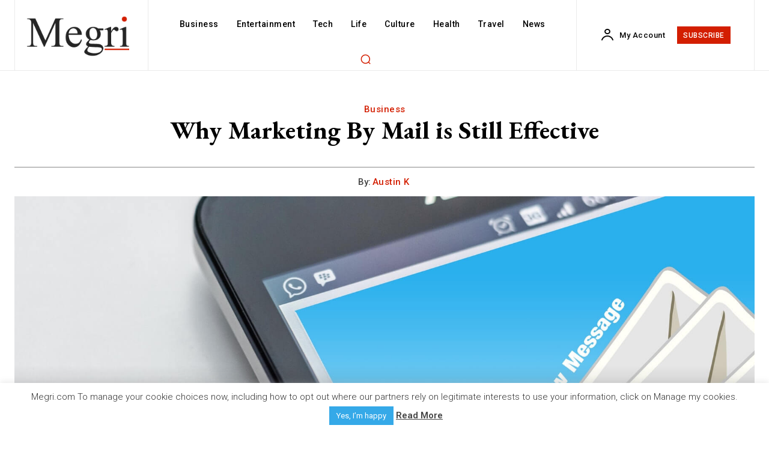

--- FILE ---
content_type: text/html; charset=utf-8
request_url: https://www.google.com/recaptcha/api2/anchor?ar=1&k=6LcffmAgAAAAACAIQzMbBXIv7D7k5zmpbGyiJx9f&co=aHR0cHM6Ly93d3cubWVncmkuY29tOjQ0Mw..&hl=en&v=PoyoqOPhxBO7pBk68S4YbpHZ&size=invisible&anchor-ms=20000&execute-ms=30000&cb=85l75gj6p85
body_size: 48701
content:
<!DOCTYPE HTML><html dir="ltr" lang="en"><head><meta http-equiv="Content-Type" content="text/html; charset=UTF-8">
<meta http-equiv="X-UA-Compatible" content="IE=edge">
<title>reCAPTCHA</title>
<style type="text/css">
/* cyrillic-ext */
@font-face {
  font-family: 'Roboto';
  font-style: normal;
  font-weight: 400;
  font-stretch: 100%;
  src: url(//fonts.gstatic.com/s/roboto/v48/KFO7CnqEu92Fr1ME7kSn66aGLdTylUAMa3GUBHMdazTgWw.woff2) format('woff2');
  unicode-range: U+0460-052F, U+1C80-1C8A, U+20B4, U+2DE0-2DFF, U+A640-A69F, U+FE2E-FE2F;
}
/* cyrillic */
@font-face {
  font-family: 'Roboto';
  font-style: normal;
  font-weight: 400;
  font-stretch: 100%;
  src: url(//fonts.gstatic.com/s/roboto/v48/KFO7CnqEu92Fr1ME7kSn66aGLdTylUAMa3iUBHMdazTgWw.woff2) format('woff2');
  unicode-range: U+0301, U+0400-045F, U+0490-0491, U+04B0-04B1, U+2116;
}
/* greek-ext */
@font-face {
  font-family: 'Roboto';
  font-style: normal;
  font-weight: 400;
  font-stretch: 100%;
  src: url(//fonts.gstatic.com/s/roboto/v48/KFO7CnqEu92Fr1ME7kSn66aGLdTylUAMa3CUBHMdazTgWw.woff2) format('woff2');
  unicode-range: U+1F00-1FFF;
}
/* greek */
@font-face {
  font-family: 'Roboto';
  font-style: normal;
  font-weight: 400;
  font-stretch: 100%;
  src: url(//fonts.gstatic.com/s/roboto/v48/KFO7CnqEu92Fr1ME7kSn66aGLdTylUAMa3-UBHMdazTgWw.woff2) format('woff2');
  unicode-range: U+0370-0377, U+037A-037F, U+0384-038A, U+038C, U+038E-03A1, U+03A3-03FF;
}
/* math */
@font-face {
  font-family: 'Roboto';
  font-style: normal;
  font-weight: 400;
  font-stretch: 100%;
  src: url(//fonts.gstatic.com/s/roboto/v48/KFO7CnqEu92Fr1ME7kSn66aGLdTylUAMawCUBHMdazTgWw.woff2) format('woff2');
  unicode-range: U+0302-0303, U+0305, U+0307-0308, U+0310, U+0312, U+0315, U+031A, U+0326-0327, U+032C, U+032F-0330, U+0332-0333, U+0338, U+033A, U+0346, U+034D, U+0391-03A1, U+03A3-03A9, U+03B1-03C9, U+03D1, U+03D5-03D6, U+03F0-03F1, U+03F4-03F5, U+2016-2017, U+2034-2038, U+203C, U+2040, U+2043, U+2047, U+2050, U+2057, U+205F, U+2070-2071, U+2074-208E, U+2090-209C, U+20D0-20DC, U+20E1, U+20E5-20EF, U+2100-2112, U+2114-2115, U+2117-2121, U+2123-214F, U+2190, U+2192, U+2194-21AE, U+21B0-21E5, U+21F1-21F2, U+21F4-2211, U+2213-2214, U+2216-22FF, U+2308-230B, U+2310, U+2319, U+231C-2321, U+2336-237A, U+237C, U+2395, U+239B-23B7, U+23D0, U+23DC-23E1, U+2474-2475, U+25AF, U+25B3, U+25B7, U+25BD, U+25C1, U+25CA, U+25CC, U+25FB, U+266D-266F, U+27C0-27FF, U+2900-2AFF, U+2B0E-2B11, U+2B30-2B4C, U+2BFE, U+3030, U+FF5B, U+FF5D, U+1D400-1D7FF, U+1EE00-1EEFF;
}
/* symbols */
@font-face {
  font-family: 'Roboto';
  font-style: normal;
  font-weight: 400;
  font-stretch: 100%;
  src: url(//fonts.gstatic.com/s/roboto/v48/KFO7CnqEu92Fr1ME7kSn66aGLdTylUAMaxKUBHMdazTgWw.woff2) format('woff2');
  unicode-range: U+0001-000C, U+000E-001F, U+007F-009F, U+20DD-20E0, U+20E2-20E4, U+2150-218F, U+2190, U+2192, U+2194-2199, U+21AF, U+21E6-21F0, U+21F3, U+2218-2219, U+2299, U+22C4-22C6, U+2300-243F, U+2440-244A, U+2460-24FF, U+25A0-27BF, U+2800-28FF, U+2921-2922, U+2981, U+29BF, U+29EB, U+2B00-2BFF, U+4DC0-4DFF, U+FFF9-FFFB, U+10140-1018E, U+10190-1019C, U+101A0, U+101D0-101FD, U+102E0-102FB, U+10E60-10E7E, U+1D2C0-1D2D3, U+1D2E0-1D37F, U+1F000-1F0FF, U+1F100-1F1AD, U+1F1E6-1F1FF, U+1F30D-1F30F, U+1F315, U+1F31C, U+1F31E, U+1F320-1F32C, U+1F336, U+1F378, U+1F37D, U+1F382, U+1F393-1F39F, U+1F3A7-1F3A8, U+1F3AC-1F3AF, U+1F3C2, U+1F3C4-1F3C6, U+1F3CA-1F3CE, U+1F3D4-1F3E0, U+1F3ED, U+1F3F1-1F3F3, U+1F3F5-1F3F7, U+1F408, U+1F415, U+1F41F, U+1F426, U+1F43F, U+1F441-1F442, U+1F444, U+1F446-1F449, U+1F44C-1F44E, U+1F453, U+1F46A, U+1F47D, U+1F4A3, U+1F4B0, U+1F4B3, U+1F4B9, U+1F4BB, U+1F4BF, U+1F4C8-1F4CB, U+1F4D6, U+1F4DA, U+1F4DF, U+1F4E3-1F4E6, U+1F4EA-1F4ED, U+1F4F7, U+1F4F9-1F4FB, U+1F4FD-1F4FE, U+1F503, U+1F507-1F50B, U+1F50D, U+1F512-1F513, U+1F53E-1F54A, U+1F54F-1F5FA, U+1F610, U+1F650-1F67F, U+1F687, U+1F68D, U+1F691, U+1F694, U+1F698, U+1F6AD, U+1F6B2, U+1F6B9-1F6BA, U+1F6BC, U+1F6C6-1F6CF, U+1F6D3-1F6D7, U+1F6E0-1F6EA, U+1F6F0-1F6F3, U+1F6F7-1F6FC, U+1F700-1F7FF, U+1F800-1F80B, U+1F810-1F847, U+1F850-1F859, U+1F860-1F887, U+1F890-1F8AD, U+1F8B0-1F8BB, U+1F8C0-1F8C1, U+1F900-1F90B, U+1F93B, U+1F946, U+1F984, U+1F996, U+1F9E9, U+1FA00-1FA6F, U+1FA70-1FA7C, U+1FA80-1FA89, U+1FA8F-1FAC6, U+1FACE-1FADC, U+1FADF-1FAE9, U+1FAF0-1FAF8, U+1FB00-1FBFF;
}
/* vietnamese */
@font-face {
  font-family: 'Roboto';
  font-style: normal;
  font-weight: 400;
  font-stretch: 100%;
  src: url(//fonts.gstatic.com/s/roboto/v48/KFO7CnqEu92Fr1ME7kSn66aGLdTylUAMa3OUBHMdazTgWw.woff2) format('woff2');
  unicode-range: U+0102-0103, U+0110-0111, U+0128-0129, U+0168-0169, U+01A0-01A1, U+01AF-01B0, U+0300-0301, U+0303-0304, U+0308-0309, U+0323, U+0329, U+1EA0-1EF9, U+20AB;
}
/* latin-ext */
@font-face {
  font-family: 'Roboto';
  font-style: normal;
  font-weight: 400;
  font-stretch: 100%;
  src: url(//fonts.gstatic.com/s/roboto/v48/KFO7CnqEu92Fr1ME7kSn66aGLdTylUAMa3KUBHMdazTgWw.woff2) format('woff2');
  unicode-range: U+0100-02BA, U+02BD-02C5, U+02C7-02CC, U+02CE-02D7, U+02DD-02FF, U+0304, U+0308, U+0329, U+1D00-1DBF, U+1E00-1E9F, U+1EF2-1EFF, U+2020, U+20A0-20AB, U+20AD-20C0, U+2113, U+2C60-2C7F, U+A720-A7FF;
}
/* latin */
@font-face {
  font-family: 'Roboto';
  font-style: normal;
  font-weight: 400;
  font-stretch: 100%;
  src: url(//fonts.gstatic.com/s/roboto/v48/KFO7CnqEu92Fr1ME7kSn66aGLdTylUAMa3yUBHMdazQ.woff2) format('woff2');
  unicode-range: U+0000-00FF, U+0131, U+0152-0153, U+02BB-02BC, U+02C6, U+02DA, U+02DC, U+0304, U+0308, U+0329, U+2000-206F, U+20AC, U+2122, U+2191, U+2193, U+2212, U+2215, U+FEFF, U+FFFD;
}
/* cyrillic-ext */
@font-face {
  font-family: 'Roboto';
  font-style: normal;
  font-weight: 500;
  font-stretch: 100%;
  src: url(//fonts.gstatic.com/s/roboto/v48/KFO7CnqEu92Fr1ME7kSn66aGLdTylUAMa3GUBHMdazTgWw.woff2) format('woff2');
  unicode-range: U+0460-052F, U+1C80-1C8A, U+20B4, U+2DE0-2DFF, U+A640-A69F, U+FE2E-FE2F;
}
/* cyrillic */
@font-face {
  font-family: 'Roboto';
  font-style: normal;
  font-weight: 500;
  font-stretch: 100%;
  src: url(//fonts.gstatic.com/s/roboto/v48/KFO7CnqEu92Fr1ME7kSn66aGLdTylUAMa3iUBHMdazTgWw.woff2) format('woff2');
  unicode-range: U+0301, U+0400-045F, U+0490-0491, U+04B0-04B1, U+2116;
}
/* greek-ext */
@font-face {
  font-family: 'Roboto';
  font-style: normal;
  font-weight: 500;
  font-stretch: 100%;
  src: url(//fonts.gstatic.com/s/roboto/v48/KFO7CnqEu92Fr1ME7kSn66aGLdTylUAMa3CUBHMdazTgWw.woff2) format('woff2');
  unicode-range: U+1F00-1FFF;
}
/* greek */
@font-face {
  font-family: 'Roboto';
  font-style: normal;
  font-weight: 500;
  font-stretch: 100%;
  src: url(//fonts.gstatic.com/s/roboto/v48/KFO7CnqEu92Fr1ME7kSn66aGLdTylUAMa3-UBHMdazTgWw.woff2) format('woff2');
  unicode-range: U+0370-0377, U+037A-037F, U+0384-038A, U+038C, U+038E-03A1, U+03A3-03FF;
}
/* math */
@font-face {
  font-family: 'Roboto';
  font-style: normal;
  font-weight: 500;
  font-stretch: 100%;
  src: url(//fonts.gstatic.com/s/roboto/v48/KFO7CnqEu92Fr1ME7kSn66aGLdTylUAMawCUBHMdazTgWw.woff2) format('woff2');
  unicode-range: U+0302-0303, U+0305, U+0307-0308, U+0310, U+0312, U+0315, U+031A, U+0326-0327, U+032C, U+032F-0330, U+0332-0333, U+0338, U+033A, U+0346, U+034D, U+0391-03A1, U+03A3-03A9, U+03B1-03C9, U+03D1, U+03D5-03D6, U+03F0-03F1, U+03F4-03F5, U+2016-2017, U+2034-2038, U+203C, U+2040, U+2043, U+2047, U+2050, U+2057, U+205F, U+2070-2071, U+2074-208E, U+2090-209C, U+20D0-20DC, U+20E1, U+20E5-20EF, U+2100-2112, U+2114-2115, U+2117-2121, U+2123-214F, U+2190, U+2192, U+2194-21AE, U+21B0-21E5, U+21F1-21F2, U+21F4-2211, U+2213-2214, U+2216-22FF, U+2308-230B, U+2310, U+2319, U+231C-2321, U+2336-237A, U+237C, U+2395, U+239B-23B7, U+23D0, U+23DC-23E1, U+2474-2475, U+25AF, U+25B3, U+25B7, U+25BD, U+25C1, U+25CA, U+25CC, U+25FB, U+266D-266F, U+27C0-27FF, U+2900-2AFF, U+2B0E-2B11, U+2B30-2B4C, U+2BFE, U+3030, U+FF5B, U+FF5D, U+1D400-1D7FF, U+1EE00-1EEFF;
}
/* symbols */
@font-face {
  font-family: 'Roboto';
  font-style: normal;
  font-weight: 500;
  font-stretch: 100%;
  src: url(//fonts.gstatic.com/s/roboto/v48/KFO7CnqEu92Fr1ME7kSn66aGLdTylUAMaxKUBHMdazTgWw.woff2) format('woff2');
  unicode-range: U+0001-000C, U+000E-001F, U+007F-009F, U+20DD-20E0, U+20E2-20E4, U+2150-218F, U+2190, U+2192, U+2194-2199, U+21AF, U+21E6-21F0, U+21F3, U+2218-2219, U+2299, U+22C4-22C6, U+2300-243F, U+2440-244A, U+2460-24FF, U+25A0-27BF, U+2800-28FF, U+2921-2922, U+2981, U+29BF, U+29EB, U+2B00-2BFF, U+4DC0-4DFF, U+FFF9-FFFB, U+10140-1018E, U+10190-1019C, U+101A0, U+101D0-101FD, U+102E0-102FB, U+10E60-10E7E, U+1D2C0-1D2D3, U+1D2E0-1D37F, U+1F000-1F0FF, U+1F100-1F1AD, U+1F1E6-1F1FF, U+1F30D-1F30F, U+1F315, U+1F31C, U+1F31E, U+1F320-1F32C, U+1F336, U+1F378, U+1F37D, U+1F382, U+1F393-1F39F, U+1F3A7-1F3A8, U+1F3AC-1F3AF, U+1F3C2, U+1F3C4-1F3C6, U+1F3CA-1F3CE, U+1F3D4-1F3E0, U+1F3ED, U+1F3F1-1F3F3, U+1F3F5-1F3F7, U+1F408, U+1F415, U+1F41F, U+1F426, U+1F43F, U+1F441-1F442, U+1F444, U+1F446-1F449, U+1F44C-1F44E, U+1F453, U+1F46A, U+1F47D, U+1F4A3, U+1F4B0, U+1F4B3, U+1F4B9, U+1F4BB, U+1F4BF, U+1F4C8-1F4CB, U+1F4D6, U+1F4DA, U+1F4DF, U+1F4E3-1F4E6, U+1F4EA-1F4ED, U+1F4F7, U+1F4F9-1F4FB, U+1F4FD-1F4FE, U+1F503, U+1F507-1F50B, U+1F50D, U+1F512-1F513, U+1F53E-1F54A, U+1F54F-1F5FA, U+1F610, U+1F650-1F67F, U+1F687, U+1F68D, U+1F691, U+1F694, U+1F698, U+1F6AD, U+1F6B2, U+1F6B9-1F6BA, U+1F6BC, U+1F6C6-1F6CF, U+1F6D3-1F6D7, U+1F6E0-1F6EA, U+1F6F0-1F6F3, U+1F6F7-1F6FC, U+1F700-1F7FF, U+1F800-1F80B, U+1F810-1F847, U+1F850-1F859, U+1F860-1F887, U+1F890-1F8AD, U+1F8B0-1F8BB, U+1F8C0-1F8C1, U+1F900-1F90B, U+1F93B, U+1F946, U+1F984, U+1F996, U+1F9E9, U+1FA00-1FA6F, U+1FA70-1FA7C, U+1FA80-1FA89, U+1FA8F-1FAC6, U+1FACE-1FADC, U+1FADF-1FAE9, U+1FAF0-1FAF8, U+1FB00-1FBFF;
}
/* vietnamese */
@font-face {
  font-family: 'Roboto';
  font-style: normal;
  font-weight: 500;
  font-stretch: 100%;
  src: url(//fonts.gstatic.com/s/roboto/v48/KFO7CnqEu92Fr1ME7kSn66aGLdTylUAMa3OUBHMdazTgWw.woff2) format('woff2');
  unicode-range: U+0102-0103, U+0110-0111, U+0128-0129, U+0168-0169, U+01A0-01A1, U+01AF-01B0, U+0300-0301, U+0303-0304, U+0308-0309, U+0323, U+0329, U+1EA0-1EF9, U+20AB;
}
/* latin-ext */
@font-face {
  font-family: 'Roboto';
  font-style: normal;
  font-weight: 500;
  font-stretch: 100%;
  src: url(//fonts.gstatic.com/s/roboto/v48/KFO7CnqEu92Fr1ME7kSn66aGLdTylUAMa3KUBHMdazTgWw.woff2) format('woff2');
  unicode-range: U+0100-02BA, U+02BD-02C5, U+02C7-02CC, U+02CE-02D7, U+02DD-02FF, U+0304, U+0308, U+0329, U+1D00-1DBF, U+1E00-1E9F, U+1EF2-1EFF, U+2020, U+20A0-20AB, U+20AD-20C0, U+2113, U+2C60-2C7F, U+A720-A7FF;
}
/* latin */
@font-face {
  font-family: 'Roboto';
  font-style: normal;
  font-weight: 500;
  font-stretch: 100%;
  src: url(//fonts.gstatic.com/s/roboto/v48/KFO7CnqEu92Fr1ME7kSn66aGLdTylUAMa3yUBHMdazQ.woff2) format('woff2');
  unicode-range: U+0000-00FF, U+0131, U+0152-0153, U+02BB-02BC, U+02C6, U+02DA, U+02DC, U+0304, U+0308, U+0329, U+2000-206F, U+20AC, U+2122, U+2191, U+2193, U+2212, U+2215, U+FEFF, U+FFFD;
}
/* cyrillic-ext */
@font-face {
  font-family: 'Roboto';
  font-style: normal;
  font-weight: 900;
  font-stretch: 100%;
  src: url(//fonts.gstatic.com/s/roboto/v48/KFO7CnqEu92Fr1ME7kSn66aGLdTylUAMa3GUBHMdazTgWw.woff2) format('woff2');
  unicode-range: U+0460-052F, U+1C80-1C8A, U+20B4, U+2DE0-2DFF, U+A640-A69F, U+FE2E-FE2F;
}
/* cyrillic */
@font-face {
  font-family: 'Roboto';
  font-style: normal;
  font-weight: 900;
  font-stretch: 100%;
  src: url(//fonts.gstatic.com/s/roboto/v48/KFO7CnqEu92Fr1ME7kSn66aGLdTylUAMa3iUBHMdazTgWw.woff2) format('woff2');
  unicode-range: U+0301, U+0400-045F, U+0490-0491, U+04B0-04B1, U+2116;
}
/* greek-ext */
@font-face {
  font-family: 'Roboto';
  font-style: normal;
  font-weight: 900;
  font-stretch: 100%;
  src: url(//fonts.gstatic.com/s/roboto/v48/KFO7CnqEu92Fr1ME7kSn66aGLdTylUAMa3CUBHMdazTgWw.woff2) format('woff2');
  unicode-range: U+1F00-1FFF;
}
/* greek */
@font-face {
  font-family: 'Roboto';
  font-style: normal;
  font-weight: 900;
  font-stretch: 100%;
  src: url(//fonts.gstatic.com/s/roboto/v48/KFO7CnqEu92Fr1ME7kSn66aGLdTylUAMa3-UBHMdazTgWw.woff2) format('woff2');
  unicode-range: U+0370-0377, U+037A-037F, U+0384-038A, U+038C, U+038E-03A1, U+03A3-03FF;
}
/* math */
@font-face {
  font-family: 'Roboto';
  font-style: normal;
  font-weight: 900;
  font-stretch: 100%;
  src: url(//fonts.gstatic.com/s/roboto/v48/KFO7CnqEu92Fr1ME7kSn66aGLdTylUAMawCUBHMdazTgWw.woff2) format('woff2');
  unicode-range: U+0302-0303, U+0305, U+0307-0308, U+0310, U+0312, U+0315, U+031A, U+0326-0327, U+032C, U+032F-0330, U+0332-0333, U+0338, U+033A, U+0346, U+034D, U+0391-03A1, U+03A3-03A9, U+03B1-03C9, U+03D1, U+03D5-03D6, U+03F0-03F1, U+03F4-03F5, U+2016-2017, U+2034-2038, U+203C, U+2040, U+2043, U+2047, U+2050, U+2057, U+205F, U+2070-2071, U+2074-208E, U+2090-209C, U+20D0-20DC, U+20E1, U+20E5-20EF, U+2100-2112, U+2114-2115, U+2117-2121, U+2123-214F, U+2190, U+2192, U+2194-21AE, U+21B0-21E5, U+21F1-21F2, U+21F4-2211, U+2213-2214, U+2216-22FF, U+2308-230B, U+2310, U+2319, U+231C-2321, U+2336-237A, U+237C, U+2395, U+239B-23B7, U+23D0, U+23DC-23E1, U+2474-2475, U+25AF, U+25B3, U+25B7, U+25BD, U+25C1, U+25CA, U+25CC, U+25FB, U+266D-266F, U+27C0-27FF, U+2900-2AFF, U+2B0E-2B11, U+2B30-2B4C, U+2BFE, U+3030, U+FF5B, U+FF5D, U+1D400-1D7FF, U+1EE00-1EEFF;
}
/* symbols */
@font-face {
  font-family: 'Roboto';
  font-style: normal;
  font-weight: 900;
  font-stretch: 100%;
  src: url(//fonts.gstatic.com/s/roboto/v48/KFO7CnqEu92Fr1ME7kSn66aGLdTylUAMaxKUBHMdazTgWw.woff2) format('woff2');
  unicode-range: U+0001-000C, U+000E-001F, U+007F-009F, U+20DD-20E0, U+20E2-20E4, U+2150-218F, U+2190, U+2192, U+2194-2199, U+21AF, U+21E6-21F0, U+21F3, U+2218-2219, U+2299, U+22C4-22C6, U+2300-243F, U+2440-244A, U+2460-24FF, U+25A0-27BF, U+2800-28FF, U+2921-2922, U+2981, U+29BF, U+29EB, U+2B00-2BFF, U+4DC0-4DFF, U+FFF9-FFFB, U+10140-1018E, U+10190-1019C, U+101A0, U+101D0-101FD, U+102E0-102FB, U+10E60-10E7E, U+1D2C0-1D2D3, U+1D2E0-1D37F, U+1F000-1F0FF, U+1F100-1F1AD, U+1F1E6-1F1FF, U+1F30D-1F30F, U+1F315, U+1F31C, U+1F31E, U+1F320-1F32C, U+1F336, U+1F378, U+1F37D, U+1F382, U+1F393-1F39F, U+1F3A7-1F3A8, U+1F3AC-1F3AF, U+1F3C2, U+1F3C4-1F3C6, U+1F3CA-1F3CE, U+1F3D4-1F3E0, U+1F3ED, U+1F3F1-1F3F3, U+1F3F5-1F3F7, U+1F408, U+1F415, U+1F41F, U+1F426, U+1F43F, U+1F441-1F442, U+1F444, U+1F446-1F449, U+1F44C-1F44E, U+1F453, U+1F46A, U+1F47D, U+1F4A3, U+1F4B0, U+1F4B3, U+1F4B9, U+1F4BB, U+1F4BF, U+1F4C8-1F4CB, U+1F4D6, U+1F4DA, U+1F4DF, U+1F4E3-1F4E6, U+1F4EA-1F4ED, U+1F4F7, U+1F4F9-1F4FB, U+1F4FD-1F4FE, U+1F503, U+1F507-1F50B, U+1F50D, U+1F512-1F513, U+1F53E-1F54A, U+1F54F-1F5FA, U+1F610, U+1F650-1F67F, U+1F687, U+1F68D, U+1F691, U+1F694, U+1F698, U+1F6AD, U+1F6B2, U+1F6B9-1F6BA, U+1F6BC, U+1F6C6-1F6CF, U+1F6D3-1F6D7, U+1F6E0-1F6EA, U+1F6F0-1F6F3, U+1F6F7-1F6FC, U+1F700-1F7FF, U+1F800-1F80B, U+1F810-1F847, U+1F850-1F859, U+1F860-1F887, U+1F890-1F8AD, U+1F8B0-1F8BB, U+1F8C0-1F8C1, U+1F900-1F90B, U+1F93B, U+1F946, U+1F984, U+1F996, U+1F9E9, U+1FA00-1FA6F, U+1FA70-1FA7C, U+1FA80-1FA89, U+1FA8F-1FAC6, U+1FACE-1FADC, U+1FADF-1FAE9, U+1FAF0-1FAF8, U+1FB00-1FBFF;
}
/* vietnamese */
@font-face {
  font-family: 'Roboto';
  font-style: normal;
  font-weight: 900;
  font-stretch: 100%;
  src: url(//fonts.gstatic.com/s/roboto/v48/KFO7CnqEu92Fr1ME7kSn66aGLdTylUAMa3OUBHMdazTgWw.woff2) format('woff2');
  unicode-range: U+0102-0103, U+0110-0111, U+0128-0129, U+0168-0169, U+01A0-01A1, U+01AF-01B0, U+0300-0301, U+0303-0304, U+0308-0309, U+0323, U+0329, U+1EA0-1EF9, U+20AB;
}
/* latin-ext */
@font-face {
  font-family: 'Roboto';
  font-style: normal;
  font-weight: 900;
  font-stretch: 100%;
  src: url(//fonts.gstatic.com/s/roboto/v48/KFO7CnqEu92Fr1ME7kSn66aGLdTylUAMa3KUBHMdazTgWw.woff2) format('woff2');
  unicode-range: U+0100-02BA, U+02BD-02C5, U+02C7-02CC, U+02CE-02D7, U+02DD-02FF, U+0304, U+0308, U+0329, U+1D00-1DBF, U+1E00-1E9F, U+1EF2-1EFF, U+2020, U+20A0-20AB, U+20AD-20C0, U+2113, U+2C60-2C7F, U+A720-A7FF;
}
/* latin */
@font-face {
  font-family: 'Roboto';
  font-style: normal;
  font-weight: 900;
  font-stretch: 100%;
  src: url(//fonts.gstatic.com/s/roboto/v48/KFO7CnqEu92Fr1ME7kSn66aGLdTylUAMa3yUBHMdazQ.woff2) format('woff2');
  unicode-range: U+0000-00FF, U+0131, U+0152-0153, U+02BB-02BC, U+02C6, U+02DA, U+02DC, U+0304, U+0308, U+0329, U+2000-206F, U+20AC, U+2122, U+2191, U+2193, U+2212, U+2215, U+FEFF, U+FFFD;
}

</style>
<link rel="stylesheet" type="text/css" href="https://www.gstatic.com/recaptcha/releases/PoyoqOPhxBO7pBk68S4YbpHZ/styles__ltr.css">
<script nonce="Jw1ejJatF8VEfdqHZuOVeA" type="text/javascript">window['__recaptcha_api'] = 'https://www.google.com/recaptcha/api2/';</script>
<script type="text/javascript" src="https://www.gstatic.com/recaptcha/releases/PoyoqOPhxBO7pBk68S4YbpHZ/recaptcha__en.js" nonce="Jw1ejJatF8VEfdqHZuOVeA">
      
    </script></head>
<body><div id="rc-anchor-alert" class="rc-anchor-alert"></div>
<input type="hidden" id="recaptcha-token" value="[base64]">
<script type="text/javascript" nonce="Jw1ejJatF8VEfdqHZuOVeA">
      recaptcha.anchor.Main.init("[\x22ainput\x22,[\x22bgdata\x22,\x22\x22,\[base64]/[base64]/[base64]/bmV3IHJbeF0oY1swXSk6RT09Mj9uZXcgclt4XShjWzBdLGNbMV0pOkU9PTM/bmV3IHJbeF0oY1swXSxjWzFdLGNbMl0pOkU9PTQ/[base64]/[base64]/[base64]/[base64]/[base64]/[base64]/[base64]/[base64]\x22,\[base64]\\u003d\\u003d\x22,\x22E8K0Z8Kjw4MRbcOmw6LDgcOCw7xyVMKqw4XDoxZ4TMKjwq7Cil7CkMKOSXNEQ8OBIsKEw5VrCsKywr4zUUkWw6sjwrklw5/ChTvDiMKHOFEMwpUTw5YRwpgRw59bJsKkQMKwVcORwq0gw4o3wofDgH96wq5lw6nCuAPCuCYLbAV+w4tSMMKVwrDCh8Okwo7DrsKKw6snwoxKw4xuw4EAw5zCkFTCrcKuNsK+QWd/e8KMwqJ/T8ODFhpWQMOMcQvCtSgUwq9tdMK9JGzCrzfCosK2D8O/w6/DjULDqiHDuylnOsONw4jCnUlibEPCkMKJDMK7w68Jw5Fhw7HCl8KkDnQ+HXl6OsKIRsOSAsOSV8OybyN/AgZqwpkLHsK+fcKHTcOuwovDl8Oaw680wqvCmwYiw4gOw6HCjcKKbcKJDE8EwrzCpRQme1FMbCYgw4txesO3w4HDoxPDhFnCnms4IcOOD8KRw6nDqcK3Rh7DsMKuQnXDjMO7BMOHPiAvN8OrwqTDssK9wrbCoGDDv8O1KcKXw6rDisKnf8KMF8Kow7VeHG0Gw4DCo1/Cu8OLZ0jDjVrCjHAtw4rDlDNRLsK/[base64]/wpTClVUAw6t/YcOSwpw/wrA0WRJPwpYdEwkfAz/CmsO1w5A9w5XCjlRsLMK6acKlwqlVDj3CqSYMw4sBBcOnwo9XBE/DtsOPwoEudnArwrvCumwpB089wqBqWsKNS8OcDUZFSMOcDTzDjHvCsSckJw5FW8Ovw7zCtUdQw7Y4CnI6wr13X2vCvAXCksOedFF4QsOQDcONwrkiwqbCtcKEZGBXw5LCnFx4wqkdKMO8dgwwTzI6UcKfw6/DhcO3wo/ClMO6w4dQwrBCRBPDusKDZWvCuy5PwoVfbcKNwo/Cq8Kbw5LDg8OIw5Aiwpg7w6nDiMKUE8K8wpbDk3h6RErCusOew4RNw70mwpo9wovCqDEeegRNI0JTSsO2H8OYW8Kqwq/Cr8KHZMOmw4hMwqx5w604DT/Cqhw8QRvCgB3CmcKTw7bCkmNXUsOBw53Ci8KcYMOTw7XCqnZcw6DCi0stw5xpGsKNFUrCjVFWTMOBCsKJCsKXw5kvwos1SsO8w6/CucOqVlbDvMKDw4bClsKDw6lHwqMER00bwobDtngJCMK7RcKfeMOZw7kHeCjCiUZGD3lTwpnCocKuw7xhTsKPIhJ8PA4aTsKCeSAJFcOJfsO3ElMya8KJw7fCisOPwqzDgsKjehDDg8KLwr/CtRw1w45Xwr7DmhXDsnLDoMOpw4jCiEU3UkJ5wq14Cz7DgirCuUduG2JdCsOrfMKAwrHCkEgUFCHCvcKEw4jDuBjDuMOIw6DDkzFKw6RsVsOtUyJ+YsOiQMKiw5/CnyTCkGkNFUbCosKWP0t+CHpiw4nDv8KfJsO4w7gww7cVNFhRRcKsWMKFw73DuMKiHcKowqEwwq7DiSvCu8OCw6DDhGgjw6c3w4nDgsKJBm8gMsOEDsKOVcO6wpMjw4cPAw/DplsYAcK1wos5wrXDkijCrQjDvAvChMO9wrHCvMOGex9qecOnw7/DrsOHwpXCqsKuAibCqWHDqcOHTsOSw7RXwofCscO5wotlw6h9VxdTw7rCgcOaMcOiw6t+wqDDr2fClxfCsMOMw77DoMOff8KXwoZuw7LCusOIwrhYwqnCtwPDii7DgFQOwqTCrGLCmTlsbMKrc8OBw7l4w53DtMOFYsKbCn9desO7w5TDsMO7w7HDuMKGw4/[base64]/CkcKyM8OcBMOIQcOAwq/DhTDCi8Ocw6dDwpxawofCrXjCuwMJSMO1w7HCh8OVwo1KWcK6woTDrMOCaibDtyHCqDvCmw5Sb3fDjsKYwpR7LXPCn150LG56wo5tw63CohdudMO8w6NmccKjZzwNw5ghb8KOw5oBwq5mNWVCbMOhwrlcSVPDtcK9VsOOw6k/HsK5woQMU0fDjl7CmhbDswTDm1BOw7YfZMOWwps8w6MrdnbCoMOoFsKew43DvF/Clityw7HCukjDjQ3Cr8Kgw6TChww8RS7Dn8OtwrVWwoVcJ8K4CWbCl8KvwojDgjAiDlPDm8OOw41fOXTClMOOwqZ2w53DosO9X3RXVMKVw6tdworDi8OCIMKCw5PCrMK3w6ViZFNDwrDCtRDCpMK2wqLChcKlHsOtwofCmxlPw7TCqFM1wp/CvlQhwoMSwqvDoFMOw603w7vChsOrax/DgmTCuwPCgy8ww77DnGHDsDrDgGPCgcKfw6DCj3wTSMOrwp/DoAlgwpXDqjDCjBjDn8KTT8KEZ1zCrMODw4fDv0jDjTEVwrxWwr7DgMKVBsKtTcO/[base64]/DnMKkw5DDijwvUcOoQMKAHjTDtA7DoWHClsOVRTXDriBIwqwMw43CosKyL3Zkwrwaw6fDnD3DghHDi03DvcK+X13DsUVqEn0Fw5Jnw6TCu8OhVSp4w61lNFo8TGs9JzjDrsK6wrnDl1DDiUUXAw13w7bDq1HDsF/ChMO9NgTDucKhYEbCuMKkMG4nJTgrIVp7Z1HDgSIOwqlkwq8UNcODX8KFwrrCqD1kCMOyeUvCsMO1wo3CucO5wqLCm8Oow7XDlwfDq8OjFMK7wrdWw6/CnnfDinHDiUlEw7tzSMK/MG/Dg8Orw4hbXMOhMhLCvV4mw4jDg8O4YcKXwodGCsOswpZ3XsOmwrIPIcKxYMO/Wnswwq7Dun/DvsO9IcKtwrDCgcOkwq1Dw7jCn1TCrMOFw4zDhXjDu8Kjwq5qw53DqRBew7l9AHTCo8K9wqDCryUBesO/c8KyLxolKkLDl8OHw5TCgsKxw6xGwo/DhsOfEDk4w7/[base64]/CpBLDrsOWNcOvGBglw4HChyw+wqg8U8KtMUvCs8Knw6QQwo7CrcKFXMOAw78DF8KcJ8Ozw6Eew6FSw6vCgcOZwqJlw4TCtcKDw6vDrcK9AsKrw4g1QXdmRsKmRFfDpH/CtRzDrsK8XXYRwqVbw5cOw73ChjprwrbCmMKMwqd+PcK4w6/DgiAHwqJZc0XCgEYAwoJvEhF6aDfDvQtYIWJtw6hQw7ZNw7zDkMKgw5HCpzvDmS9LwrLDsGBKCz7CmcOrKgADw5QjYA7Cl8ORwrPDiGnDvMKrwrVSw5rDqMObEsKHwrslw4PDq8O6TcK7CcKaw5rCswTDkMOvfsKpw4pXw6IAasOgwoAEwqYDwr/[base64]/CglopEMO0WsOLworCnlN7K8KewqZOM1/Cj8O5wonCgMOpEn8wwqHCpknCpThmw7FywotmwrfChQhpw6sowpdlw7/[base64]/[base64]/CsT/[base64]/[base64]/CksOUw588wq7DpsObw4bDvlZqaV3CrQgNwoTDrMOXNwvCmMOuYcKYGsOawpTDjRJawrbCuW4pCUnDqcOkc35/QD16woN/w7N1NsKIWMO8V38fPwLCqsKYW00twpRTw7hrEMO/X10zwpzDoiNRw4fCi1dyworCgcKFRBJ8ekkAdChGw5/DosKxw6UbwpTDsRPDmsKUOsKZI27DkMKDYcKbwpnCmj/CrMOUUcKFU2DCp2LDnMOcKSHCvBjDp8Kxc8KXNnMNMFtFBE7CiMKrw78gwq1YOg52w5zCisKVw4zCscKrw7PCjyMNJsOQMynDsRFhw6/CgMODQMOhwp7DvyjDpcKWwqt0McOmwrHDicOJfyIORcKaw6DDuFchZWREwoLDiMOBw40bIgPCk8K+wrzCuMKHwqvCnDorw7t+w5DDuBLDqMODX39NFDEbw79dRsK/w4xsJHLDsMKawr7DkE0WGMKtOcKxw7Alw6E3JsKQCh3Dty0fTMOFw5RCw48OQ3hVwo4TdVXDtjLDhsK+w4RMDcO4f0fDpMKzw7DCvR3CrsKqw5jCusOBc8OxP1HCucKgw6TDn0cEaTjCpWDDng3DusK1bVdRdMKOMMO5bW1iLBY1wrBrew/CmURIBTlhGMOJGQ/CkcOOwoLDujpEFcO1QnnCkDjCmsOsASxww4NtFWXCpHxpw7TDljbDqMKPWBbCpcODw58eJ8OOA8OwQHPCgCEswr/DgQXCgcKTw6/DgsKEFFpGw5puwq1oM8K3UMOlwq3Ckjhzw5/DqSAVw4HDmkHDugcjwooiXcO6Y8KLwo82AzzDkA05L8K6LWjCnsKxwpRZwrZgwq4gwojDpsKLw5XCk3HDhXNNJMO0VnZgTmDDkjldwo/CvyjCkMKTQxEUwo45egVNw4fDlsOpLhXCgEsrTsOkKsKZFMKYY8O/[base64]/NFxrwoICwpvCv8K4w5PDvBp8PMKCw4HDqHxNwpDCo8OKcsOfQFHCoivDngvCtMKQXG/DuMOxJsOPw6htayAKNjfDmcONaBrDtGNlETl/fQ7CoGzDvMOzJcO9J8K+XnfDoRXCkBLDhG5qwqEDScO0RsO9w7bCvnIWcVrCisKCECF/w4Zxwogmw5h6bhYxwq4FM0nCmg/Cg0BJwrLDp8KBw5hlw4nDrcOCSF8Yf8KdfsOUwrFMbMK/[base64]/Di8O8LMKyKCFvLMKdw7BBYsKJw49kw57CgzvCocKldX/CuDrDqBzDkcKsw4FTQ8KCwr7CtcO0C8OEw6/DucOlwod/wr/DscOMKhdowpfDnWU6Oy3CrsOYZsOJDx1XHcOORsOhTlo8wphREzLDjkjDn3TDmsOcFcONVsK1w6doam03w7FXGcOtcgN5QDDCmsOzw50kFUJxwq9HwpjDshzDq8OZw77CvhENcEt8THEvwpdtwqtUw60/M8OpVsOzdMOqfVM7PSfCgWEbecOPGRMuwpDCqgtpwo7DvEvCt0/DtMKTwqLCpcOmOsOHRsKINXPDiXXCu8Ojw6bDmsKyPx/CksOxTMOlwpnDrT7DsMKNTMKpFhR/aiIVIcKNwqfClgnCosO+IsOiw5/[base64]/w6XClcONw6LCpUh0TiDDj8OqOWIXKsOYw5odPDLDiMO/wrHDsUZxw4dvZWUHw4EGw6DCvcOTwrkcwqTDnMOZwphqw5MkwrdKcHLDhDI+Yh8cwpF8VnItIMOxwrLCpxV/SCgywrTDq8OcMTsrQ1AbwozCgsKIw4LClMKHwrUIwqLCksOlwpVrJcKNw5fCvsOGwpjChm5jw5/[base64]/[base64]/CgDvDv1jDsxXCjsOwwokvwrQ0wojDtGdbMgNmw6ATLxPCj1hDEx/CrErCnERMWhUHJkLCvcOzKMOZVsOAw4PCqCbDlMKZA8Odw7xLf8O9YVDCv8O8AmVhbMOCDEnDhMO/XDrDlcK4w7HDjcKgJMKhLcK2TF9lRjnDlsK0MBLCgcKfw7jCi8O3RhPCvi0XLcKnbF/CtMO3w7NzDcKBw58/PsKNKMOvw7DDkMKRw7PDscOjw7AOZsKnwqAnGzUgwp7Cs8OSMApmKg1xwpIswrtpT8K1e8Kgw4ljCMKywpYZw4tTwrPCukImw7Vtw4AWN2cUwqnDskRnYsOEw5Zcw68uw71JScOZw43DlMKyw4UpeMOlDl7DiDDDpcOpwojDtHPDvGzDh8Ocw7rDpHbDvw/DiljDtMKrwpfDiMOLV8KhwqQRE8OEPcK4CsOjfMKyw4cWw6c8wpLDisK0wodXFsKqw4TCrxBGWsKhw7FMwrIvw7tFw7x9TsKDA8OuBsOvcRklagAieT/DqSTDtsKvM8OpwqZ6Vi4IAcOYwrvDsCzDumFBHMK/w47CncOCw73DhcKELsK9w5TDjTzCpsOIwrHDonQtGcOHwpZOw4g/wq1jwpA/wpcswqhcC1FjMcKSYcKlw6lQSsKrwqLDuMK2w4DDlsKbMcKbChvDqcKccjRGAsKlITLDisO6UsOVHFlOIsOCXV4UwrvDojIhVMK+w6Zyw7/CksKHwrjCmsKYw77CihrCqmDCkcKJBSkkRSx/w4vCllLDsFLCqiPCjcKyw5gBwqEIw45efF1RcEHCuVYtwpUgw61+w7vDlQzDszTCrsKYMk9Kw5TCosOkw5bCjh3CrsKjVMOVw5V/wrwaASVzcMKGw6vDmsOyw5rDn8KQIsOFSDLClUkCwr3DqcK4MMKWw4w1w5h2YcOGw5R/GGPDusOxw7JjQcK+TGPCrcOACjk1eiUBH0PDp2hBbxvCq8KWKhNsPMOESsK0wqDCpHTCqsO/w6cfw7rCthLCv8K0KirDkMOza8KyUkvCgzjChG1fwop7w7RcwpPCl37DncKlWknCu8OnGBDDuijDkVh6w5HDgiIDwo8ww4/CkEArw4YmUMKzIsKuwpjDjzYCw7LDn8ONJcK8w4J1w64Aw5zClyksYFXCqULDrcKIw4TDkQHDj2g9NBsHFcK/w7F3wo3Dv8KHwpDDvlDCvTALwo4pRMK/wrjDicKuw4/[base64]/[base64]/bnPDm3jDojY3wrzDkcKqwqNUXcKVw43DjCjDtynDhFpmF8K3w5fCrRfCn8OPB8K6ecKVwqg9woBhM2FSNnPCt8OYCmHCnsO5wo7DlMO6PEAnVMKYw6MuwqDCg2pKTDxLwoQUw4w9JGVKW8O9w7pwAH/CiWPCgCcaw5LDq8O0w6IPw73DuBdUw6rCuMKnTMOcO00efnkHw7LDmRXDvSZjD03DmMOhecONw4sOwoUEJsKQwofCjCXDqzIlw5Z0acKWfsOpw6fCn1lDwqZkci/DnsKzw7/DgEDDsMOaw7d8w4UpP0HCoVYnS33Cni3CusKRWsOnLMKCwrzCmsOGwpxqHMObwpl0T2zDo8KMFCbCjhp8Bm7DhsKDw4nDh8O1wptFwpjClsKtw7dfw7l9w5cHw53CmgZXw7sewrojw5UXRsKdd8K/aMKRw7AfFcKgwplVWsOtw7c6wrBVwr5Fw5fDgcOZLcODwrHCrCpLw71Ww5MKbDRUw57Dg8KewoLDtjrCg8OXO8OFw5wQdsKCwqEmYz/CqsOHwrvDuSrDnsK3bcKxw5zDnRvCg8OowoBswpLCjmclWTFPLsOlwrNLw5HCksKYUsKewq/Ch8Omw6TDqsOlLAwYEsKqFMKETw4rIGHClnBzwqNOCl/[base64]/w51xJcORdWN+w7lwbBnCm8KLd8ODw7jDjXtMEl/[base64]/[base64]/[base64]/DmwnCvsKMRcOnw7TDnhEyaEHCtBXCn0DCsiQsUBDCn8K1wokzw43Cv8KsXxbDojBGKTfDkMKwwrnCs2/[base64]/[base64]/Ct8K/w59Cw5bDvsOwczzCpXRfwpHDqsO9w6E3UzvDucOxV8KZw7kbMMOfw4/Cs8KXw6XCh8OpRcOOworDqMOcSRhJF1FXD35Ww7M1VQUxBXx1CcK/MMOjX3fDjMOHMjo9w5zDlR7Cu8KJRcONFcO/wrnCnE0QYHRiw61MJ8Kgw5I7MMOdw73Dv3LCszY0wqrDi2p1wrVxeX9ZwpXDhsO+FjvDrsKNOsOLVcKdS8KGw73DlnLDuMKXJcOGd2bDgT/Dn8O8wqTCoR1jCsOXwpkoIH5RXWXCm0YEWMOqw49jwpkiQUDCk2PCuHcWwplXw47Cg8ONwozDqcOFGDplwrgyVMKjPXE/CQXCiF8FQDVSwo4ZYUULcklhRXJNHS0xw4sSF3XCkMO5EMOIwrrDsSjDnsOSG8OAXlV6wrbDtcKXWRchwrooT8K5w7DCmQHDtMKPbSzCr8K4w6XDoMOfw645wrzCpMKeVSozw5HCkmbCuD/[base64]/wo/DlU9UUn3CrMOjw7LCmcOTwpnCqA1owo3Dj8OXwotqw74lw6IPGRUBwpzDkcKSKVrCocOgdmvDkVjDosOMPlJHwoQewpptw6JIw6zCiionw54oL8OIwqoWwp3DjCFSWcOMwprDg8ONPMOybhspRi0gLHLCkcOnHcOuNMO6wqAKQMOSWsOXe8KmTsKvwpLDoFDDsT1oGx/DtsKWDDbDusOuwoTCscODXHfDmcOdWnYCeVHDok9UwqnCvcKdNcObWMOHwr3DjgDCpkxVw6HCp8KUCDLDvHUPdzjCq2YjAGVJayfCv04Pwq46wo1abANlw7BNLMKjUcK2AcOswrDCpcKfwqnCi3DCug8yw64Ow55AIR3Ctw/CgHMzTcOcw5stBSDDlsKCOsKqd8OXHsKrUsOWw6/[base64]/w6DCisKqwrx9w6EnKR/Dgj1Jwo5Iw5dMGyjDiTIXJcOZVRgbCCbDl8KlwqbCu1nCksO+w6AePMKPJcKuwqYyw6/DmMKqXcKIwqE0w68FwpJlUXjDiA1vwrwuwoAbwp/DtcOWL8ONwrnDqjs8w4gVb8OnZkXDh04Vw7kFe15Uw5bDt3haYsO6TcOVccKBN8KnUkXCtlfDisOZJcKuJA3CoUvDuMKyM8OVw7pUQsKCDMOOw4DCvsOtw40IYcO+w7rDhiPDhcK9wq/DtsOoPhcsFh3CkWLDhzQrL8KtBQfDssKqwqxMCglbw4fCh8KvZ2nDpHJBw6DCrRNbf8KpdsOHw4YUwrJSaCY6wozCvAXCo8KACkQFeD8EMzzCssO/TmLDqB7Ch0MZGsOww4/CjcKNBxxUwpESwqDCjmwxZBzCrxcdw5xewrNgVHIxMcOAwrbCpsKNwq5+w7rDrsKHCRnCp8OFwrpqwp/DlU3Cq8OaXDbCp8Ktwrl2w4AFwojClMKbwp4Hw4rCi0bCtsKywoR+FR/[base64]/wplhNDPDocK8ZMKLTMOUVCbCnnzDmMOIwpLCrFAvw4pvwo7DicK9wo1SwpPDp8KJZcKMAsKSHcOBE3jChE0kwqrDiV8STzrCpcK1QCV3LcOHPcKsw6pPZnTDkMKcLsOYcy/DlFrCjsKVw7nCumRnwrYjwp5uwoXDpyzDtcKAHBJ5wq8bwqTCicKbwqjCjMOgwpFxwrfDl8Kyw47DjcKNwpTDqhzChVxVJzslwobCgMO1w7siE380BEXCnztAZsOtw6cMwofDl8Kaw6vCusOMw6gjwpQkKMO9w5IBw6d8esK0wr/Cin/DisOHw5nDtcOYJsKKacOIwoplOcOFesO1UGHDlMKcwrbDqhzCkcOJwoYhwrzCosKTw5zCsnBXwozDg8OJAsOLSMOrF8O9HMOkw7RmwpjCncOgw7DCrcOZw73DvsOrdMKhw7Mgw5dVRsKTw6s0wpnDiQZfQlQNw6dWwqd2Uzp5WcOEwoPCjMK5w4TCjC/DmF4DKsOWW8OxTcO1wq/CjcOTSSfDmG1bZB7DvsOECcOcGWQ9RsO5NFbDtcOiWMK4wrjCtMKxLsK4w6/CumLDiBDDq2DDvcOqwpTDkMKUNjQLBy0UKU/CscOow4DChMKAwozDtMOTZ8KXGShhBzcewpQ4ZcOrHAXDscK9wqIow5/CtnUzwqzCt8KbwrnCiy/DkcOKw6HDjcOVwqdowqcmK8KNwrrDl8K4IcOPbsOowqnCnsO9O1/CjDDDtFvCnMKbw6VzKG9sIsKwwogbLMKCwrLDosOaRBzDpsOJccOwwrnCkMK6S8KmERQJRjTCr8OZT8KDS2JUw5/[base64]/DvG7CoTAKXcKMS3nCo3Fcwq82XRvDrwHCmw7CljvDuMOYw7LDtMOowo7CgSnDkn3ClsO0wqpaJ8K5w5wqw7HCjENRwqdPBDHDtVjDrcKhwpwBCk7Cry3DlMK6ThDDvVg9Ll0swqk3CMKYwr/Co8Oqe8KkLgBCRyhiwodow5rCuMOrKn5RR8Kqw4sAw6pSZlgNG1/DmsK/aAs7WgfDuMOpw67DhX/Cv8O+djhjBhPDlcOHKxTCncKyw4/DtCDDhC8IUMKEw41rw6TDjg4EwrLDpXhvC8Okw7dywrx3wrBOTMOBMMOdOsOzOMKywoYnw6Fww49XAsOzMsObU8O/w5PClsKvwrjCpBVKw6/[base64]/DhMOQYVnDk0DDusK/w6NFw586HsKDw5R0WMKrYjPCqMKsBhnCmmnDnSVnccOHZGvDpUnCpRvCj2XCv1LCg2QRa8KjTsKWwqHDqsK3wo/DoEHDnmnCiBTCgcK/w6MoGijDgWbCqBTCrsKqOMO4w7h6woclU8KcfF9iw4JfW0FawqvCpsOSLMKkMSbCuEHCqMOLwrTCsyhbwpfDr3/DgF4yPyfDiG59URjDr8OzNsOVw5kxw4Ycw6IYfjNHFzHCgcKKw7XCl2xHw5jCmj/[base64]/[base64]/[base64]/Du3vDg8OVV8KDBSw6w4jCqsOeZnoFVsKxfB0ZwrMewoQGwqcZT8OiIm7Cs8Onw54FS8KtTBdjw4kGw4DCogFhV8OjEWDCrsKaHHbCtMOiNhd5wpFEwr8eUMKRw5jCucOqLsO7UzYZw5DDsMOawrcjG8KRwrgNw7TDggR/csOzcDbDjsORfyTDqmvCp3rCrMKywqTChcKyUyXDkcOGeBJfw4h/BjpzwqJbcUvDnBbDkiVyPsO4YcOWw53DoV/CqsOKw4vDqQXDt33DrwXCsMKdw48zw6Q6ABkiCMKYw5TCgiPCscKPwqfChx0NL2VsFiLDjgkLw73DjnNzw4NtKVTCncOow6fDlcOoQHvCoFDCvcKIFMKtAGsxwq/Dr8ORwoXCuXYcDcO+JMObw4bDh07CgGbDrU3CnxTCrQFAHsKlE1NWOSgAw4lEJMKWwrQhYcK8MB5nLDHDmyjCusOhClzCi1c6B8KVdjPDq8OcdnDDq8OtZ8O5Bj4zw4HDgMO0Jj/[base64]/[base64]/DpcOLw6nCmcOswrJcwrtLB3PDpAvDtWrCoMOxw6rCrzMqd8K8wrfDgXZQLCzDgBsrwqZWD8KKQFRgaHbDpFVDw5ZFw4zDgyDDoHI2wqJdKGjCkn3CuMOTwrZ4dH/DiMKFwqDCpMOlw6MkfcOhYhPDmcOUPT5Ww60xDShpFMO6EsOXA0nDhWkcclHDqVFGw4l+A0jDoMKlNMOIwrnDokLCqsOmwoPCpMKTE0Yuw6XCpsOzwrxtwpMrDsKnM8K0XMOYw6spwrPDpTPDqMO0H0jDqknCjsKnPEbCjcOGbcOLw7/ClMOGwrAowrt6YGvDuMO9InkewpTDihHCsETDsWgxEnNnwrTDvl8NLmbDn2XDjcOFLjx8w7NzHAsjacK8U8O5GG/[base64]/Cm8ODwrlvw7Y6w6MFesK2Z8Ohb8K6Tz/DjsOtw6rDiSfCmMKbwp4iw6DDrG3DicKywobDscO4wqbCuMO/EMKyN8OYd2gBwrArwotaJVDDklLCqCXCi8Onw4ZASMOzV3w2wqkaJ8OrWhNAw6jCisKcw6vCuMKuw50BYcOHwqTDqSDDqcOVUsOEGzLClcO6WhbCjsOTw410wpPCrMORwrwTHiXCk8KgbB82w7rCl1Afw6bCiB8GekspwpBYwr1KbsOaPHbCg0jDgsO5wo/CpBJLw6PDt8Kgw4XCvcOfXcO/WkzCvcK/wrLCpsOrw5dnwrjChQEie1RNw5vDhMKkL1oiLMKIwqdcVEDChsOVPHjDtmppwrcewrNGw6ESMwEMwrzCtMK2bGDDnjADw7zCnj1xC8Kjw4nCh8Khwp1yw6JtXMOtA1nCmzDDomM4NMKBwoE7wpjDlTc/wrZsV8Kww43CocKVDi/DrGpQw4nCuUVJwp5RQmHDjB7DgsKkw6nClU/[base64]/CnEvDrW4mwp9LwpLDnsK9w5w8w6bCvcKtJxc9w6wNa8KpcGbDpcOpIMKefBVuw5XDhirDn8KRSEsZNMOkwo7DjzEgwp3DlsO/w64Sw4TCtQVjMcKOUcObNnHDicKgeVZGwqUyeMO1H2nDkVdSwrsTwoQ3wq9YZCTCmmbCkTXDgTXDlHfDscOmFj15c2NiwoTDs2c/w4jCnsOGw5slwoPDpsK/eX0aw4pMwpdWLsKDNSfDl2XDq8KXXH10QFLDvMKxWAjCkC5AwpwBw6ZGex9pY1TCqsO3I3/CkcKiFMKXe8Omw7VLUcKgDH0Zw7/CsnbDkEZdw7cdUltAwqpmw5vCv03Dpmw+EkQow6LDm8KBwrIEwr9jbMO5wpd5w4/[base64]/CvcO7wq/ChU/Du8KpJEMMwp4Uw5xyTMK5wqAyRcKUw63DgS3Dk3zDrWgnw49PwoPDog3DtsKzWsO8wpLCuMORw4MULwbDrApPwoBvw45jwqp3w6hfAMKrOzXChcOLw5vCmMKnSHprwrZdYW5WwpbDqHXDhCU9BMKJVwHDrEbCkMKMwq7DsVU9w57CisOUw6gEeMOiwoPDkA/[base64]/MXMCwrbDucK+cn/CqMK3DEHDgcOgR8OEw5ckIjfDmcKXwq7DucKDesKbw4MLwo1mAAtMOl9Jw77CmMONQgFiGsO2wo/Ck8OiwrlWwpTDvV4xCcK1w5lDcjHCmsKIw5bCmF/DuQHDh8Kmw7lsXwFVw4wYw7LDoMKdw5dfw4/DlCEnw4zCk8OoPFNJwqI0w5lHw6N1wqcjJcKyw6BkRTMyOUnDrHgCLgQ9w4vCtlJwLGvDqS3DiMO5KcOpSVzCpWVqNcKpw6/CrDALw63DjiHCq8KydsK8KyEaV8KSwpYjw70VNcOlXsOsYhXDv8KfeVUPwpDCh055HsOhw6zCq8O9w4/[base64]/DvTlyBR7CjnHCtiwzw7fClDDDiMK1w5fCmB4bTcKtdFAWdcOjZsOkwpbDh8OGw40pw4DCp8OrUVbDn05Ew5/DtHN3T8KFwp5ZwpTChiHCnlJiciAiwqXDrMOow6JCwoUJw4bDhMOtOivDkcK/wrsLwqIoE8O/MwzCsMOhwpzCqsOQwpPDjGIMw4vDhD1jwqYtcUHCg8OFJXNJcgtlIsOaF8KhLkxkZMKpwqXDtzVrwrU4Q2vClE8Bw7nCt0bChsKdAz8mw5LCs2YPwojCtB5tW1XDvhHCqhDCvsO/wrbDr8O2LGfDml3Cl8OfLSwQw6bDmS50wo0QcMK8GMOKTDlqwqF8IcKrJmBAwpJgwqXCnsKtPMOXIB/[base64]/CnBJdwqJCwrA6w63CocORU27CmXjCpcKIZiYwwrlowoh6NcK+XCkOwprCuMKZw4gQMA4aTcK1TsK/ecKJOiU0w7lOw6hZacKwecOmOsKTeMOWw7Ipwo3Ch8KVw4bCgXIWLcOJwpgmw4/[base64]/[base64]/w5JTeiEzVTlPHMOfFcOhwph/wqfCtcKHwqhMBMKdwqNEKcO7wr0uZQY6wq58w53Cj8OnIMOiwobDp8Olw4rChMOydW8RF2TCoRZiPsO1wq/DlznDqyfDiTzCn8O9wrgMAzjDvX/DlMKHfcKAw79rw6kAw5zCkMOew4BDBDrCthJEbTodwojDlcOlE8OWwo/Cjx1WwqgpPDjDmMOjVcOqLMKxUsKDw6bCnnRUw6DDucKzwr5XwoTCoEfDtcOsdcOIw70xwpzDkTDCl2p9XDbCssKFw4UKYGHCvELDj8K/J0zDtBRLJBrCqX3ChsOlwoRkH2hfU8OVw5/[base64]/Dk8OuAm3Dn8KSw6vCuHLDg8Kmwp8OBMOKw4pJZinDtcKKwoLDmSbDiAnDvcOLXWLCpcO4AGHDssOmwpYLwoPCsHZAwpjCnE/DpwfDmsOSw6fDklY6w4PDi8KnwrHDkFTCg8KswqfDrMOdecOWHykNBsOrTktXGhg7w5xZw7HDrwHCv1TDnMKROzrDvRjCvsKaD8OnwrTCgcOqw6Mqw47DolrChF8qVEkjw7/CjjzDqcO+w7HCksKVasOWw5MKP0JiwpcrWGcLEXx1TsOvaR/DisKENgkBwo4Vw5bDgsKdcMK3bzjCjxBOw7ZVCX7Cq1srW8OUwozDs2fCjXxKa8Oubippwo7DhzkGwoQWTMK4w77Dn8OLJMOCwp7Dh1LDuV0Aw6ZrwovDp8O7wq9/RsKCw4/DrcKWw480esKgVMO4DljCvT3Ct8KFw79yFsO5OMKow40LO8KbwpfCrGQxw63DvD7DhUE6UDtzwrIufMKaw53DqU7DmsKIwqnCjzhZKMKAS8KHNi3DszHDtkM/[base64]/O8Krw78MOjYhesOjw41yM0DDv8K+UcKWw6jDnzdvYi/Dswk3wpIZw6vDhyDDmjFGw7/CjMKnw4wpw63Cp3A6DMONWXsGwpVdF8KVRAXCu8OVeS/DnwAnwrFPG8KXNMOGw5Q8K8KreB3Dqnh/wqkPwoJQVRdvVMK1QcKCwoxDXMKpWsODRFkuw7vDkgDCkMKiwqpocUAjQ0o6w67Du8Oew7LCt8OLfHPDuVdPfcOKw4wUIMOYw47CuVMMw73Cr8KAPHFCw686UsOuNsK3wrN4FE7Dmk5AQ8O0OxbCq8KJBMKPZnnDn1fDnMKqeRErw5VCwrvCpS/CglLCpzLCmsOzwqzClcKcMsO/w4JHL8OVw6gTwqtKZcO1HQXClhotwqbDgsKfw4vDm3nCg3DCskhFPMOCPcK8Ly/DvsOCw6lBw7M7HR7CozvCocKOwozCqcOVw7nDrsOAwqvCv1jDogQsEzrCliZhw6PDosOXIDoSAiMowpnCtsKew7ULb8OOGsOQFmg1wqXDjcOow5vCiMO+cGvCpMKowpwowqTCkyhtPsKww5cxJTPDvcK1McOjHH/CvUk/Emsbb8O3Y8Klwp5bVsKLw43Dh1Juw4bCvcOow4/Dn8KCwp/ClMKLc8OFUMO3w7pQBcKow4UOQMOXw7/Cm8KHXcOqwp4YE8KUwpRqwprClsOTLsOIBV/DlAMqRcKbw4sLwoNMw79Hw5oMwq/DnCV7f8O0N8Obw5wzwqzDmsOtV8K6TyjDo8Kdw77CmMKqwr8dGcKdw7bDiUsZF8Ktwq4hdEhzaMKcwrdiFgxKwpU7wrpPwoPDosOtw6liw693w67Cq3kLSMK8wqLCssKMw7DDlQbCtcKtLmwFwocxKMKow6xXInvCjUnDv3wfwrXDowTDnk/[base64]/DynCnsKSwrNjwozCo8OEwr/DrghDZsKmBMO7wpjCvcK4PTvClTF5w7XDmMKSwqvDg8KMwqZzw50Jw6fDh8OQw4XCksKcBMKFHWLDmcKdUsK/[base64]/CuHYmXBHCqizDpcOJa3oww45nwp3CpER3GyIPVcKLICTCnsOdXsOAwotJTMOvw5Y0w6HDk8OIw4IIw5MMw6g0fMKew48EIEbDiAkDwpcgw5fCpsOANzsIS8KPNxbDin7CsQ9hBRkywrJew5nCqSjDowrDl3Z/wqvCj3jDkUJNwokHwrvCqDLDjsKUw7I9W3IFbMKvw6vCgsOgw5DDpMOgw4XCtnstWcOkw4RawpDDt8KaIxZewrPDvxN/X8KVwqHCicOaK8OXwpYfE8KJEsO4YkZNw6o5IsOuw7zDgRLDtMKReGc9cj1Gw4HCpwAKwo7DrS0LVsKAwrAjFcKPwpXDoG/DucOnw7bDnHZvCBLDicKzaFTDg0IELDXDoMKlw5HDr8Osw7bCvh7CksKAGDrCvMKQw4g1w6vDoHkzw4UEP8KufsK/wqvCvsKOewdPw7XDgDA+WxBaT8Klw6pMRcObwoDCm3LDvxtuWcOtG13CmcOUwpPCuMKPwp3CukNaYi4Ubx0lMMOpw755Ul7Dk8ODIcODTmfClBDCkWfCkcO2w4nDuSLCscODw6DCnsO4TcKUYcOUBhLCskIAMMKaworDg8Oxwq/DmsK1wqJ4wolIwoPDg8Kze8K8wqnCsXbDuMK+KFvDscOqwpwmZRnCrsK9ccOXEcK2wqDCuMKlf0jCknrCicOcwooLwrgyw7YrVW0eDx5ZwovCikfDnD9GXxxCw6ApfxIFLMO8NVNVw6YmMisawo4NVMKdfMKmIDXDlEPDjsKIw7/[base64]/Cn3FgIcOfwrh4RsKaw71hUcKEw5rCnjs/wp5NwqjDijlhWsKVwpbDocOccMKRwrLDi8O5dsOkwqjCiSdyWG9eZifCp8Kxw4dVN8O2KSxTw7DDm3fDvFTDk0cEdcK/w68FQsKcwrA3w5XDhMOYG0TDo8KPV2TCsm/CvsONK8Ozw5bDj3gowojCjcOdw7XDmcOywp3CiF8xNcOHLFpTw7jCt8KlwozDo8OOwqzDmsKiwrcLw4Z/[base64]/woIUwpESAgvDnsKmXXjCuhHCs2oYcFpcTsOJw7fChFxROnfDrMK5FcOyG8KWSgk+UhkeDhXChW3DiMKpwozCgMK1wrZvw4XDgkbCry/Cu0LCq8O2w7vDj8Onw6Bgw4p9fj8MMm5cwoPDnHDDvSzCri/CvsKLJRZjWgtowoBcw7dMX8Ofw4BAWyfCrcOgw4HDscKXScOeNMKCw6fCuMOnwp3DnSnDjsOaw5zCicKYPUQOw47CgMO5wqnDvjpGw67DjcOGw6fCjiAtwr0cP8KaYDzCp8Kiw5giWsOFOFjDolJDJ0ZXPMKKw4FaEAPDkDfCnid0JWJVSBLDoMOewoHCs1/DmSYERg9jwpEsPVoIwoDCgcKlwrZAw7tfw7XDi8K5wqogwpsdwrjDhh7Ctz/Dn8K/wqrDoAzCm2XDg8OCwo4jwplcwoRZLMKXwqrDrygBQMKiw5Y9V8OKEMOQQcK7WR53O8KJC8OYWEk4Zi1Jw58uw7zCkXB9Z8O/[base64]/wqRPHcKgwprCrwPDlcKgEcK/[base64]/DhsOGfcOvwoQrw7Nlwq1kamDCmmlzOk5wZ0jCkQXDg8OKwoYHw5/CjcKKZ8Krw4A2w7rChUHDkyHDtDE2YC95I8OcMnRawojDq1RyDMOywrBeZ2TCrnRlw4JPw5pxDnnDqzMJwoHDkcKcwqwqF8Krw5FXawPDnndueHEHwoLCr8K4RF0Dw5PDrcKBwoDCpsO4K8KYw6TDkcKVw5FbwrXCucOjw4Yzw5/[base64]/DrAzCog1eR8O3w4IHCsK9AydHw5DDjBpYb8K2WcKbwrLDl8ORFcKrwq/DhhfCqcOIF0w7fAxlcW7DhTXDrsKFEMKlF8O3VzrDvmMoSQ06AMOow5E4w6/DgjkPAAlGMcOZw6RpGXpmaQd5w7NSwolwcUAJUcKuw4low74qWXVyAW9QNCrCqMObNyIWwpPCoMKiLcKeVQfDuw/DsDYMZl/DrcKsTMOOcsO0wq3CjkvDigohw6rCsyzDosOjwqUaCsOBwqp1w7prwr/DscK4w7LDs8KCZMOkN1sHF8OSeicnd8KkwqfDnwTCm8OTwp3CvcO5FH7ClCYqeMOHOSHDncODFcOKZlPCo8O0R8O2F8KZwrHDgDkEw7oTwqvDj8K8wrxUZCLDtsOpw64kPxRrw4MvTMKzGQrDrMK6RFBiwp7Cu2wRacKeZkfCiMKJw6bClgfCuHPCrcO/w7jDvkQPFcKTHW7ClnXDn8Kxw4xpwrnDoMOow6gKElHDiScewoMTGsOhNFZ8UcKTwo8PRMK1wp3DpsOUF3TCo8K4woXCnjjDkcK8w7nDqsK0wqUawol+bGxLw6nCgikabcKYw43Cu8K0A8OIw4TDiMKmwqdjTXRHEcK/[base64]/[base64]\x22],null,[\x22conf\x22,null,\x226LcffmAgAAAAACAIQzMbBXIv7D7k5zmpbGyiJx9f\x22,0,null,null,null,1,[21,125,63,73,95,87,41,43,42,83,102,105,109,121],[1017145,797],0,null,null,null,null,0,null,0,null,700,1,null,0,\[base64]/76lBhmnigkZhAoZnOKMAhmv8xEZ\x22,0,0,null,null,1,null,0,0,null,null,null,0],\x22https://www.megri.com:443\x22,null,[3,1,1],null,null,null,1,3600,[\x22https://www.google.com/intl/en/policies/privacy/\x22,\x22https://www.google.com/intl/en/policies/terms/\x22],\x22zdi6TAhnXyZ8XJ+FEBY26bJ6NEdsrsYFbnTeP/NKvNU\\u003d\x22,1,0,null,1,1769064523283,0,0,[19,144,106],null,[31,90],\x22RC-AtrXepVlFJAkew\x22,null,null,null,null,null,\x220dAFcWeA5FXAlbO2j58Dx1hU11dlSyreXUFwiJ1wlkRdkvmifv9Sxp8q_ji8SVqBGOzf7G02d589Ll7u5e8dA7HJcYjkN9l71zuw\x22,1769147323264]");
    </script></body></html>

--- FILE ---
content_type: text/html; charset=utf-8
request_url: https://www.google.com/recaptcha/api2/aframe
body_size: -246
content:
<!DOCTYPE HTML><html><head><meta http-equiv="content-type" content="text/html; charset=UTF-8"></head><body><script nonce="ZS5UbPoG_V_lY42W003Lyw">/** Anti-fraud and anti-abuse applications only. See google.com/recaptcha */ try{var clients={'sodar':'https://pagead2.googlesyndication.com/pagead/sodar?'};window.addEventListener("message",function(a){try{if(a.source===window.parent){var b=JSON.parse(a.data);var c=clients[b['id']];if(c){var d=document.createElement('img');d.src=c+b['params']+'&rc='+(localStorage.getItem("rc::a")?sessionStorage.getItem("rc::b"):"");window.document.body.appendChild(d);sessionStorage.setItem("rc::e",parseInt(sessionStorage.getItem("rc::e")||0)+1);localStorage.setItem("rc::h",'1769060925838');}}}catch(b){}});window.parent.postMessage("_grecaptcha_ready", "*");}catch(b){}</script></body></html>

--- FILE ---
content_type: text/css
request_url: https://www.megri.com/wp-content/plugins/astero/public/css/custom.css?ver=6.9
body_size: 7
content:
#astero4914.astero-img .astero-background.astero-i-sun{background-image: url(https://www.megri.com/wp-content/uploads/beach.jpg);}